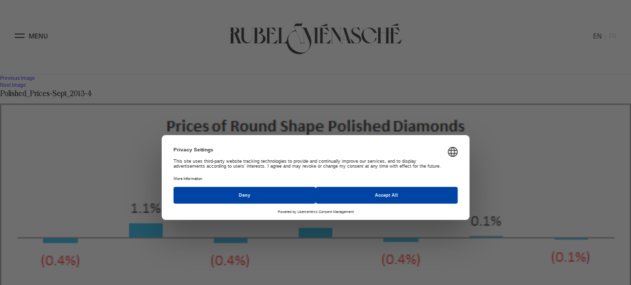

--- FILE ---
content_type: text/html; charset=UTF-8
request_url: https://www.rubel-menasche.com/en/idex-online-research-polished-diamond-prices-rise-1-in-september/polished_prices-sept_2013-4/
body_size: 6183
content:
<!DOCTYPE html>

<html lang="en-US" class="no-js">
<head>
	<meta charset="UTF-8">
	<meta name="viewport" content="width=device-width, initial-scale=1,minimal-ui">
	<link rel="profile" href="http://gmpg.org/xfn/11">
	<style>body { visibility: hidden; }</style>
		<link rel="pingback" href="https://www.rubel-menasche.com/xmlrpc.php">
		<link rel="stylesheet" href="https://use.typekit.net/bou3fqh.css">
	<script src="https://web.cmp.usercentrics.eu/modules/autoblocker.js"></script><script id="usercentrics-cmp" data-settings-id="TJ8vJROgFwnYXr" data-usercentrics="Usercentrics Consent Management Platform" src="https://web.cmp.usercentrics.eu/ui/loader.js" async></script><script type="text/javascript">
	window.dataLayer = window.dataLayer || [];

	function gtag() {
		dataLayer.push(arguments);
	}

	gtag("consent", "default", {
		ad_personalization: "denied",
		ad_storage: "denied",
		ad_user_data: "denied",
		analytics_storage: "denied",
		functionality_storage: "denied",
		personalization_storage: "denied",
		security_storage: "granted",
		wait_for_update: 500,
	});
	gtag("set", "ads_data_redaction", true);
	</script>
<script>(function(html){html.className = html.className.replace(/\bno-js\b/,'js')})(document.documentElement);</script>
<meta name='robots' content='index, follow, max-image-preview:large, max-snippet:-1, max-video-preview:-1' />
	<style>img:is([sizes="auto" i], [sizes^="auto," i]) { contain-intrinsic-size: 3000px 1500px }</style>
	<link rel="alternate" href="https://www.rubel-menasche.com/en/idex-online-research-polished-diamond-prices-rise-1-in-september/polished_prices-sept_2013-4/" hreflang="en" />
<link rel="alternate" href="https://www.rubel-menasche.com/idex-online-research-1-daugmentation-pour-le-taille-en-septembre/polished_prices-sept_2013-4/" hreflang="fr" />

	<!-- This site is optimized with the Yoast SEO plugin v26.6 - https://yoast.com/wordpress/plugins/seo/ -->
	<title>Polished_Prices-Sept_2013-4 - Rubel &amp; Ménasché</title>
	<link rel="canonical" href="https://www.rubel-menasche.com/wp-content/uploads/2013/10/Polished_Prices-Sept_2013-4.png" />
	<meta property="og:locale" content="en_US" />
	<meta property="og:locale:alternate" content="fr_FR" />
	<meta property="og:type" content="article" />
	<meta property="og:title" content="Polished_Prices-Sept_2013-4 - Rubel &amp; Ménasché" />
	<meta property="og:url" content="https://www.rubel-menasche.com/wp-content/uploads/2013/10/Polished_Prices-Sept_2013-4.png" />
	<meta property="og:site_name" content="Rubel &amp; Ménasché" />
	<meta property="og:image" content="https://www.rubel-menasche.com/en/idex-online-research-polished-diamond-prices-rise-1-in-september/polished_prices-sept_2013-4" />
	<meta property="og:image:width" content="543" />
	<meta property="og:image:height" content="280" />
	<meta property="og:image:type" content="image/png" />
	<script type="application/ld+json" class="yoast-schema-graph">{"@context":"https://schema.org","@graph":[{"@type":"WebPage","@id":"https://www.rubel-menasche.com/wp-content/uploads/2013/10/Polished_Prices-Sept_2013-4.png","url":"https://www.rubel-menasche.com/wp-content/uploads/2013/10/Polished_Prices-Sept_2013-4.png","name":"Polished_Prices-Sept_2013-4 - Rubel &amp; Ménasché","isPartOf":{"@id":"https://www.rubel-menasche.com/en/homepage/#website"},"primaryImageOfPage":{"@id":"https://www.rubel-menasche.com/wp-content/uploads/2013/10/Polished_Prices-Sept_2013-4.png#primaryimage"},"image":{"@id":"https://www.rubel-menasche.com/wp-content/uploads/2013/10/Polished_Prices-Sept_2013-4.png#primaryimage"},"thumbnailUrl":"https://www.rubel-menasche.com/wp-content/uploads/2013/10/Polished_Prices-Sept_2013-4.png","datePublished":"2013-10-08T13:28:37+00:00","breadcrumb":{"@id":"https://www.rubel-menasche.com/wp-content/uploads/2013/10/Polished_Prices-Sept_2013-4.png#breadcrumb"},"inLanguage":"en-US","potentialAction":[{"@type":"ReadAction","target":["https://www.rubel-menasche.com/wp-content/uploads/2013/10/Polished_Prices-Sept_2013-4.png"]}]},{"@type":"ImageObject","inLanguage":"en-US","@id":"https://www.rubel-menasche.com/wp-content/uploads/2013/10/Polished_Prices-Sept_2013-4.png#primaryimage","url":"https://www.rubel-menasche.com/wp-content/uploads/2013/10/Polished_Prices-Sept_2013-4.png","contentUrl":"https://www.rubel-menasche.com/wp-content/uploads/2013/10/Polished_Prices-Sept_2013-4.png"},{"@type":"BreadcrumbList","@id":"https://www.rubel-menasche.com/wp-content/uploads/2013/10/Polished_Prices-Sept_2013-4.png#breadcrumb","itemListElement":[{"@type":"ListItem","position":1,"name":"IDEX Online Research: polished diamond prices rise 1% in september","item":"https://www.rubel-menasche.com/en/idex-online-research-polished-diamond-prices-rise-1-in-september/"},{"@type":"ListItem","position":2,"name":"Polished_Prices-Sept_2013-4"}]},{"@type":"WebSite","@id":"https://www.rubel-menasche.com/en/homepage/#website","url":"https://www.rubel-menasche.com/en/homepage/","name":"Rubel &amp; Ménasché","description":"","potentialAction":[{"@type":"SearchAction","target":{"@type":"EntryPoint","urlTemplate":"https://www.rubel-menasche.com/en/homepage/?s={search_term_string}"},"query-input":{"@type":"PropertyValueSpecification","valueRequired":true,"valueName":"search_term_string"}}],"inLanguage":"en-US"}]}</script>
	<!-- / Yoast SEO plugin. -->


<link rel="alternate" type="application/rss+xml" title="Rubel &amp; Ménasché &raquo; Feed" href="https://www.rubel-menasche.com/en/feed/" />
<link rel="alternate" type="application/rss+xml" title="Rubel &amp; Ménasché &raquo; Comments Feed" href="https://www.rubel-menasche.com/en/comments/feed/" />
<link rel="alternate" type="application/rss+xml" title="Rubel &amp; Ménasché &raquo; Polished_Prices-Sept_2013-4 Comments Feed" href="https://www.rubel-menasche.com/en/idex-online-research-polished-diamond-prices-rise-1-in-september/polished_prices-sept_2013-4/feed/" />
<style id='classic-theme-styles-inline-css' type='text/css'>
/*! This file is auto-generated */
.wp-block-button__link{color:#fff;background-color:#32373c;border-radius:9999px;box-shadow:none;text-decoration:none;padding:calc(.667em + 2px) calc(1.333em + 2px);font-size:1.125em}.wp-block-file__button{background:#32373c;color:#fff;text-decoration:none}
</style>
<style id='safe-svg-svg-icon-style-inline-css' type='text/css'>
.safe-svg-cover{text-align:center}.safe-svg-cover .safe-svg-inside{display:inline-block;max-width:100%}.safe-svg-cover svg{fill:currentColor;height:100%;max-height:100%;max-width:100%;width:100%}

</style>
<style id='global-styles-inline-css' type='text/css'>
:root{--wp--preset--aspect-ratio--square: 1;--wp--preset--aspect-ratio--4-3: 4/3;--wp--preset--aspect-ratio--3-4: 3/4;--wp--preset--aspect-ratio--3-2: 3/2;--wp--preset--aspect-ratio--2-3: 2/3;--wp--preset--aspect-ratio--16-9: 16/9;--wp--preset--aspect-ratio--9-16: 9/16;--wp--preset--color--black: #000000;--wp--preset--color--cyan-bluish-gray: #abb8c3;--wp--preset--color--white: #fff;--wp--preset--color--pale-pink: #f78da7;--wp--preset--color--vivid-red: #cf2e2e;--wp--preset--color--luminous-vivid-orange: #ff6900;--wp--preset--color--luminous-vivid-amber: #fcb900;--wp--preset--color--light-green-cyan: #7bdcb5;--wp--preset--color--vivid-green-cyan: #00d084;--wp--preset--color--pale-cyan-blue: #8ed1fc;--wp--preset--color--vivid-cyan-blue: #0693e3;--wp--preset--color--vivid-purple: #9b51e0;--wp--preset--color--dark-gray: #1a1a1a;--wp--preset--color--medium-gray: #686868;--wp--preset--color--light-gray: #e5e5e5;--wp--preset--color--blue-gray: #4d545c;--wp--preset--color--bright-blue: #007acc;--wp--preset--color--light-blue: #9adffd;--wp--preset--color--dark-brown: #402b30;--wp--preset--color--medium-brown: #774e24;--wp--preset--color--dark-red: #640c1f;--wp--preset--color--bright-red: #ff675f;--wp--preset--color--yellow: #ffef8e;--wp--preset--gradient--vivid-cyan-blue-to-vivid-purple: linear-gradient(135deg,rgba(6,147,227,1) 0%,rgb(155,81,224) 100%);--wp--preset--gradient--light-green-cyan-to-vivid-green-cyan: linear-gradient(135deg,rgb(122,220,180) 0%,rgb(0,208,130) 100%);--wp--preset--gradient--luminous-vivid-amber-to-luminous-vivid-orange: linear-gradient(135deg,rgba(252,185,0,1) 0%,rgba(255,105,0,1) 100%);--wp--preset--gradient--luminous-vivid-orange-to-vivid-red: linear-gradient(135deg,rgba(255,105,0,1) 0%,rgb(207,46,46) 100%);--wp--preset--gradient--very-light-gray-to-cyan-bluish-gray: linear-gradient(135deg,rgb(238,238,238) 0%,rgb(169,184,195) 100%);--wp--preset--gradient--cool-to-warm-spectrum: linear-gradient(135deg,rgb(74,234,220) 0%,rgb(151,120,209) 20%,rgb(207,42,186) 40%,rgb(238,44,130) 60%,rgb(251,105,98) 80%,rgb(254,248,76) 100%);--wp--preset--gradient--blush-light-purple: linear-gradient(135deg,rgb(255,206,236) 0%,rgb(152,150,240) 100%);--wp--preset--gradient--blush-bordeaux: linear-gradient(135deg,rgb(254,205,165) 0%,rgb(254,45,45) 50%,rgb(107,0,62) 100%);--wp--preset--gradient--luminous-dusk: linear-gradient(135deg,rgb(255,203,112) 0%,rgb(199,81,192) 50%,rgb(65,88,208) 100%);--wp--preset--gradient--pale-ocean: linear-gradient(135deg,rgb(255,245,203) 0%,rgb(182,227,212) 50%,rgb(51,167,181) 100%);--wp--preset--gradient--electric-grass: linear-gradient(135deg,rgb(202,248,128) 0%,rgb(113,206,126) 100%);--wp--preset--gradient--midnight: linear-gradient(135deg,rgb(2,3,129) 0%,rgb(40,116,252) 100%);--wp--preset--font-size--small: 13px;--wp--preset--font-size--medium: 20px;--wp--preset--font-size--large: 36px;--wp--preset--font-size--x-large: 42px;--wp--preset--spacing--20: 0.44rem;--wp--preset--spacing--30: 0.67rem;--wp--preset--spacing--40: 1rem;--wp--preset--spacing--50: 1.5rem;--wp--preset--spacing--60: 2.25rem;--wp--preset--spacing--70: 3.38rem;--wp--preset--spacing--80: 5.06rem;--wp--preset--shadow--natural: 6px 6px 9px rgba(0, 0, 0, 0.2);--wp--preset--shadow--deep: 12px 12px 50px rgba(0, 0, 0, 0.4);--wp--preset--shadow--sharp: 6px 6px 0px rgba(0, 0, 0, 0.2);--wp--preset--shadow--outlined: 6px 6px 0px -3px rgba(255, 255, 255, 1), 6px 6px rgba(0, 0, 0, 1);--wp--preset--shadow--crisp: 6px 6px 0px rgba(0, 0, 0, 1);}:where(.is-layout-flex){gap: 0.5em;}:where(.is-layout-grid){gap: 0.5em;}body .is-layout-flex{display: flex;}.is-layout-flex{flex-wrap: wrap;align-items: center;}.is-layout-flex > :is(*, div){margin: 0;}body .is-layout-grid{display: grid;}.is-layout-grid > :is(*, div){margin: 0;}:where(.wp-block-columns.is-layout-flex){gap: 2em;}:where(.wp-block-columns.is-layout-grid){gap: 2em;}:where(.wp-block-post-template.is-layout-flex){gap: 1.25em;}:where(.wp-block-post-template.is-layout-grid){gap: 1.25em;}.has-black-color{color: var(--wp--preset--color--black) !important;}.has-cyan-bluish-gray-color{color: var(--wp--preset--color--cyan-bluish-gray) !important;}.has-white-color{color: var(--wp--preset--color--white) !important;}.has-pale-pink-color{color: var(--wp--preset--color--pale-pink) !important;}.has-vivid-red-color{color: var(--wp--preset--color--vivid-red) !important;}.has-luminous-vivid-orange-color{color: var(--wp--preset--color--luminous-vivid-orange) !important;}.has-luminous-vivid-amber-color{color: var(--wp--preset--color--luminous-vivid-amber) !important;}.has-light-green-cyan-color{color: var(--wp--preset--color--light-green-cyan) !important;}.has-vivid-green-cyan-color{color: var(--wp--preset--color--vivid-green-cyan) !important;}.has-pale-cyan-blue-color{color: var(--wp--preset--color--pale-cyan-blue) !important;}.has-vivid-cyan-blue-color{color: var(--wp--preset--color--vivid-cyan-blue) !important;}.has-vivid-purple-color{color: var(--wp--preset--color--vivid-purple) !important;}.has-black-background-color{background-color: var(--wp--preset--color--black) !important;}.has-cyan-bluish-gray-background-color{background-color: var(--wp--preset--color--cyan-bluish-gray) !important;}.has-white-background-color{background-color: var(--wp--preset--color--white) !important;}.has-pale-pink-background-color{background-color: var(--wp--preset--color--pale-pink) !important;}.has-vivid-red-background-color{background-color: var(--wp--preset--color--vivid-red) !important;}.has-luminous-vivid-orange-background-color{background-color: var(--wp--preset--color--luminous-vivid-orange) !important;}.has-luminous-vivid-amber-background-color{background-color: var(--wp--preset--color--luminous-vivid-amber) !important;}.has-light-green-cyan-background-color{background-color: var(--wp--preset--color--light-green-cyan) !important;}.has-vivid-green-cyan-background-color{background-color: var(--wp--preset--color--vivid-green-cyan) !important;}.has-pale-cyan-blue-background-color{background-color: var(--wp--preset--color--pale-cyan-blue) !important;}.has-vivid-cyan-blue-background-color{background-color: var(--wp--preset--color--vivid-cyan-blue) !important;}.has-vivid-purple-background-color{background-color: var(--wp--preset--color--vivid-purple) !important;}.has-black-border-color{border-color: var(--wp--preset--color--black) !important;}.has-cyan-bluish-gray-border-color{border-color: var(--wp--preset--color--cyan-bluish-gray) !important;}.has-white-border-color{border-color: var(--wp--preset--color--white) !important;}.has-pale-pink-border-color{border-color: var(--wp--preset--color--pale-pink) !important;}.has-vivid-red-border-color{border-color: var(--wp--preset--color--vivid-red) !important;}.has-luminous-vivid-orange-border-color{border-color: var(--wp--preset--color--luminous-vivid-orange) !important;}.has-luminous-vivid-amber-border-color{border-color: var(--wp--preset--color--luminous-vivid-amber) !important;}.has-light-green-cyan-border-color{border-color: var(--wp--preset--color--light-green-cyan) !important;}.has-vivid-green-cyan-border-color{border-color: var(--wp--preset--color--vivid-green-cyan) !important;}.has-pale-cyan-blue-border-color{border-color: var(--wp--preset--color--pale-cyan-blue) !important;}.has-vivid-cyan-blue-border-color{border-color: var(--wp--preset--color--vivid-cyan-blue) !important;}.has-vivid-purple-border-color{border-color: var(--wp--preset--color--vivid-purple) !important;}.has-vivid-cyan-blue-to-vivid-purple-gradient-background{background: var(--wp--preset--gradient--vivid-cyan-blue-to-vivid-purple) !important;}.has-light-green-cyan-to-vivid-green-cyan-gradient-background{background: var(--wp--preset--gradient--light-green-cyan-to-vivid-green-cyan) !important;}.has-luminous-vivid-amber-to-luminous-vivid-orange-gradient-background{background: var(--wp--preset--gradient--luminous-vivid-amber-to-luminous-vivid-orange) !important;}.has-luminous-vivid-orange-to-vivid-red-gradient-background{background: var(--wp--preset--gradient--luminous-vivid-orange-to-vivid-red) !important;}.has-very-light-gray-to-cyan-bluish-gray-gradient-background{background: var(--wp--preset--gradient--very-light-gray-to-cyan-bluish-gray) !important;}.has-cool-to-warm-spectrum-gradient-background{background: var(--wp--preset--gradient--cool-to-warm-spectrum) !important;}.has-blush-light-purple-gradient-background{background: var(--wp--preset--gradient--blush-light-purple) !important;}.has-blush-bordeaux-gradient-background{background: var(--wp--preset--gradient--blush-bordeaux) !important;}.has-luminous-dusk-gradient-background{background: var(--wp--preset--gradient--luminous-dusk) !important;}.has-pale-ocean-gradient-background{background: var(--wp--preset--gradient--pale-ocean) !important;}.has-electric-grass-gradient-background{background: var(--wp--preset--gradient--electric-grass) !important;}.has-midnight-gradient-background{background: var(--wp--preset--gradient--midnight) !important;}.has-small-font-size{font-size: var(--wp--preset--font-size--small) !important;}.has-medium-font-size{font-size: var(--wp--preset--font-size--medium) !important;}.has-large-font-size{font-size: var(--wp--preset--font-size--large) !important;}.has-x-large-font-size{font-size: var(--wp--preset--font-size--x-large) !important;}
:where(.wp-block-post-template.is-layout-flex){gap: 1.25em;}:where(.wp-block-post-template.is-layout-grid){gap: 1.25em;}
:where(.wp-block-columns.is-layout-flex){gap: 2em;}:where(.wp-block-columns.is-layout-grid){gap: 2em;}
:root :where(.wp-block-pullquote){font-size: 1.5em;line-height: 1.6;}
</style>
<link rel='stylesheet' id='style-css' href='https://www.rubel-menasche.com/wp-content/themes/rubel/style.css?ver=1655755731' type='text/css' media='all' />
<script type="text/javascript" src="https://www.rubel-menasche.com/wp-content/themes/rubel/js/modernizr-custom.js?ver=1655755731" id="modernizr-js"></script>
<script type="text/javascript" src="https://www.rubel-menasche.com/wp-content/plugins/jquery-updater/js/jquery-3.7.1.min.js?ver=1655755731" id="jquery-core-js"></script>
<script type="text/javascript" src="https://www.rubel-menasche.com/wp-content/plugins/jquery-updater/js/jquery-migrate-3.5.2.min.js?ver=1655755731" id="jquery-migrate-js"></script>
<link rel="https://api.w.org/" href="https://www.rubel-menasche.com/wp-json/" /><link rel="alternate" title="JSON" type="application/json" href="https://www.rubel-menasche.com/wp-json/wp/v2/media/6445" /><link rel="EditURI" type="application/rsd+xml" title="RSD" href="https://www.rubel-menasche.com/xmlrpc.php?rsd" />

<link rel='shortlink' href='https://www.rubel-menasche.com/?p=6445' />
<link rel="alternate" title="oEmbed (JSON)" type="application/json+oembed" href="https://www.rubel-menasche.com/wp-json/oembed/1.0/embed?url=https%3A%2F%2Fwww.rubel-menasche.com%2Fen%2Fidex-online-research-polished-diamond-prices-rise-1-in-september%2Fpolished_prices-sept_2013-4%2F&#038;lang=en" />
<link rel="alternate" title="oEmbed (XML)" type="text/xml+oembed" href="https://www.rubel-menasche.com/wp-json/oembed/1.0/embed?url=https%3A%2F%2Fwww.rubel-menasche.com%2Fen%2Fidex-online-research-polished-diamond-prices-rise-1-in-september%2Fpolished_prices-sept_2013-4%2F&#038;format=xml&#038;lang=en" />
<link rel="icon" href="https://www.rubel-menasche.com/wp-content/uploads/2020/01/cropped-rm-32x32.jpg" sizes="32x32" />
<link rel="icon" href="https://www.rubel-menasche.com/wp-content/uploads/2020/01/cropped-rm-192x192.jpg" sizes="192x192" />
<link rel="apple-touch-icon" href="https://www.rubel-menasche.com/wp-content/uploads/2020/01/cropped-rm-180x180.jpg" />
<meta name="msapplication-TileImage" content="https://www.rubel-menasche.com/wp-content/uploads/2020/01/cropped-rm-270x270.jpg" />
		<style type="text/css" id="wp-custom-css">
			.main-content p, .main-content li {
    -webkit-hyphens: initial !important;
    -ms-hyphens: initial!important;
    hyphens: initial!important;
}



.video-intro .logo>img {
    z-index: 0 !important;
}

.grecaptcha-badge {
    display: none !important;
}

@media (max-width: 768px) {
  .labels img {
    max-width: 70px !important;
  }
	
	.header-page .page-intro-logo svg {
    top: -50px;
}
}		</style>
				<script type="text/javascript">
	var wp_url="https://www.rubel-menasche.com";
	</script>
	
	
	
</head>
<body class="attachment wp-singular attachment-template-default single single-attachment postid-6445 attachmentid-6445 attachment-png wp-embed-responsive wp-theme-rubel waiting polished_prices-sept_2013-4">
<script>document.body.style.visibility='visible';</script>
	<script>document.querySelector('body').classList.remove('waiting');</script>

<header id="header" class="header">
	<nav class='site-navigation'>
		<div class="container-large">
			<div class="row-wm">
				<a href="#" class='open-menu-btn'>	
					<span role='button'>
						<span class="line"></span>
						<span class="line"></span>
					</span>
					<span class="label">Menu</span>
				</a>
				<a href="https://www.rubel-menasche.com/en/homepage#skip" class="logo">
					<strong>Rubel & Ménasché</strong>
					<img src="https://www.rubel-menasche.com/wp-content/themes/rubel/img/logo-large.svg" alt="Rubel & Ménasché" class='logo-full'>
					<img src="https://www.rubel-menasche.com/wp-content/themes/rubel/img/logo-small.svg" alt="Rubel & Ménasché" class='logo-minimal'>
				</a>
								<ul class="lang-switcher">	<li class="lang-item lang-item-5359 lang-item-en current-lang lang-item-first"><a lang="en-US" hreflang="en-US" href="https://www.rubel-menasche.com/en/idex-online-research-polished-diamond-prices-rise-1-in-september/polished_prices-sept_2013-4/" aria-current="true">en</a></li>
	<li class="lang-item lang-item-5362 lang-item-fr"><a lang="fr-FR" hreflang="fr-FR" href="https://www.rubel-menasche.com/idex-online-research-1-daugmentation-pour-le-taille-en-septembre/polished_prices-sept_2013-4/">fr</a></li>
</ul>
							</div>
		</div>
	</nav>
	<nav class="site-menu-main">
		<div class="container-large">
			<div class="esperluette">
				<svg id="esp-menu" data-name="esperluette" xmlns="http://www.w3.org/2000/svg" viewBox="0 0 438 567" width="438" height="567"><defs><style>.cls-1{fill-rule:evenodd;}</style></defs><title>esperluette</title><path class="cls-1" d="M297.82,97.05l99.27,235.16c24.53,66.55,13.87,127.9-25.86,167.66-25.36,25.38-58.42,39.67-96.35,39.67-56.13,0-127.38-21.25-178-71.93C12,382.68,3.82,258.17,66.72,195.23c25.71-25.73,60.93-40.37,102.53-38.95l85.82,202.94a9,9,0,0,1,.58,3.12,9.28,9.28,0,0,1-9,9.27H230.41v2.52h59.32l-.05-2.52H275.4a19,19,0,0,1-17.22-11.52h0L145.31,93.23c-.4-.94-.78-1.84-1.13-2.94-4.46-14.12,3.17-26.19,17.65-26.19l11.61,0h87.29l31.92-64-3.37,0L279.06,20.49H196l-.58,0c-13.31.37-29.46,1.7-40.26,10-21.45,16.53-23.09,37.06-15.34,56h0l.13.32.08.2,0,.08,20.86,49.33A219,219,0,0,0,64.05,192.9c-85.4,85.47-85.4,224.53,0,310s224.38,85.47,309.78,0a219.52,219.52,0,0,0,50.7-230.8v0l-.06-.15c0-.05,0-.08,0-.13h0l-.34-.88-1.25-3.28L348.41,94.47l-44.62.06H253.36v2.52Z"/></svg>
			</div>
			<a href="#" class='close-menu-btn'>
				
				<span role='button'>
					<span class="line"></span>
					<span class="line"></span>
				</span>
				<span class="label">Fermer Menu</span>
			</a>
			<div class="menu-main-menu-en-container"><ul id="menu-main-menu-en" class="primary-menu"><li class=' menu-item menu-item-type-post_type menu-item-object-page expertise-en'><a href="https://www.rubel-menasche.com/en/expertise-en/"><span class='italic'>Our </span><span class='regular'>Expertise</span></a></li>
<li class=' menu-item menu-item-type-post_type menu-item-object-page innovations-en'><a href="https://www.rubel-menasche.com/en/innovations-en/"><span class='italic'>Our </span><span class='regular'>Innovations</span></a></li>
<li class=' menu-item menu-item-type-post_type menu-item-object-page workshop'><a href="https://www.rubel-menasche.com/en/workshop/"><span class='italic'>Our </span><span class='regular'>Workshop</span></a></li>
<li class=' menu-item menu-item-type-post_type menu-item-object-page history-en'><a href="https://www.rubel-menasche.com/en/history-en/"><span class='italic'>Our </span><span class='regular'>History</span></a></li>
<li class=' menu-item menu-item-type-post_type menu-item-object-page commitments'><a href="https://www.rubel-menasche.com/en/commitments/"><span class='italic'>Our </span><span class='regular'>Commitments</span></a></li>
<li class=' menu-item menu-item-type-post_type menu-item-object-page current_page_parent the-rm-lettre'><a href="https://www.rubel-menasche.com/en/the-rm-lettre/"><span class='italic'>The </span><span class='regular'>R&M “Lettre”</span></a></li>
</ul></div>			<div class="menu-secondary-menu-en-container"><ul id="menu-secondary-menu-en" class="secondary-menu"><li id="menu-item-37861" class="menu-item menu-item-type-custom menu-item-object-custom menu-item-37861"><a href="https://www.rubel-menasche.com">Home</a></li>
<li id="menu-item-36731" class="menu-item menu-item-type-post_type menu-item-object-page menu-item-36731"><a href="https://www.rubel-menasche.com/en/join-us/">Join us</a></li>
<li id="menu-item-36732" class="menu-item menu-item-type-post_type menu-item-object-page menu-item-36732"><a href="https://www.rubel-menasche.com/en/contact-en/">Contact us</a></li>
<li id="menu-item-47526" class="menu-item menu-item-type-custom menu-item-object-custom menu-item-47526"><a href="https://www.rubel-menasche.com/wp-content/uploads/2025/11/RM-RI2025-EN.pdf">Impact Report 2025</a></li>
</ul></div>			<ul class="lang-switcher">	<li class="lang-item lang-item-5359 lang-item-en current-lang lang-item-first"><a lang="en-US" hreflang="en-US" href="https://www.rubel-menasche.com/en/idex-online-research-polished-diamond-prices-rise-1-in-september/polished_prices-sept_2013-4/" aria-current="true">en</a></li>
	<li class="lang-item lang-item-5362 lang-item-fr"><a lang="fr-FR" hreflang="fr-FR" href="https://www.rubel-menasche.com/idex-online-research-1-daugmentation-pour-le-taille-en-septembre/polished_prices-sept_2013-4/">fr</a></li>
</ul>
		</div>
	</nav>
</header>
<div id="page" class="site fadeIn">
	<div class="site-inner">
		<div id="content" class="site-content">

	<div id="primary" class="content-area">
		<main id="main" class="site-main" role="main">

			
				<article id="post-6445" class="post-6445 attachment type-attachment status-inherit hentry">

					<nav id="image-navigation" class="navigation image-navigation">
						<div class="nav-links">
							<div class="nav-previous"><a href='https://www.rubel-menasche.com/en/idex-online-research-polished-diamond-prices-rise-1-in-september/polished_prices-sept_2013-1/'>Previous Image</a></div>
							<div class="nav-next"><a href='https://www.rubel-menasche.com/en/idex-online-research-polished-diamond-prices-rise-1-in-september/polished_prices-sept_2013-9/'>Next Image</a></div>
						</div><!-- .nav-links -->
					</nav><!-- .image-navigation -->

					<header class="entry-header">
						<h1 class="entry-title">Polished_Prices-Sept_2013-4</h1>					</header><!-- .entry-header -->

					<div class="entry-content">

						<div class="entry-attachment">
							<img width="543" height="280" src="https://www.rubel-menasche.com/wp-content/uploads/2013/10/Polished_Prices-Sept_2013-4.png" class="attachment-large size-large" alt="" decoding="async" fetchpriority="high" srcset="https://www.rubel-menasche.com/wp-content/uploads/2013/10/Polished_Prices-Sept_2013-4.png 543w, https://www.rubel-menasche.com/wp-content/uploads/2013/10/Polished_Prices-Sept_2013-4-300x154.png 300w" sizes="(max-width: 543px) 85vw, 543px" />
							